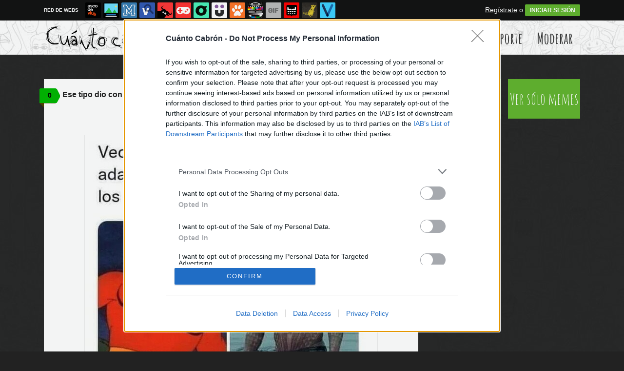

--- FILE ---
content_type: text/html; charset=utf-8
request_url: https://www.cuantocabron.com/meme_otros/ese-tipo-dio-con-la-solucion
body_size: 13082
content:
<!DOCTYPE html PUBLIC "-//W3C//DTD XHTML 1.0 Transitional//EN" "http://www.w3.org/TR/xhtml1/DTD/xhtml1-transitional.dtd">
<html xmlns="http://www.w3.org/1999/xhtml" xml:lang="ES" lang="ES" xmlns:fb="http://www.facebook.com/2008/fbml" xmlns:og="http://ogp.me/ns#">
<head>
<meta http-equiv="content-type" content="text/html; charset=UTF-8" />
<meta http-equiv="cache-control" content="no-cache">
<meta http-equiv="pragma" content="no-cache">
<meta http-equiv="expires" content="-1">

<meta name="author" content="cuantocabron.com" />
<meta name="owner" content="cuantocabron.com" />
<meta name="language" content="ES" />
<meta name="rating" content="General" />
<meta name="robots" content="index, follow" />
<meta name="title" content="Cu&aacute;nto cabr&oacute;n / Ese tipo dio con la soluci&oacute;n" />
<meta name="description" content="Ese tipo dio con la soluci&oacute;n" />
<meta name="keywords" content="adaptaci&oacute;n,Sirenita,Aquaman,Jason Momoa,meme_otros"/>


	<meta property="fb:admins" content="100009909161202" />
	<meta property="fb:app_id" content="2341494725978910" />
	<meta property="fb:page_id" content="759416817415844" />
	<meta property="og:locale" content="es_ES" />
	<meta property="og:site_name" content="Cu&aacute;nto Cabr&oacute;n" />
	<meta property="og:url" content="https://www.cuantocabron.com/meme_otros/ese-tipo-dio-con-la-solucion" />
	<meta property="og:type" content="article" />
	<meta property="og:title" content="Ese tipo dio con la soluci&oacute;n" />
	<meta property="og:description" content="Por Dodoazul" />
	<meta property="og:image" content="https://statics.memondo.com/p/99/ccs/2023/06/CC_2800682_574a5a2cf3114f39a2b3724d0519a1c6_meme_otros_ese_tipo_dio_con_la_solucion_thumb_fb.jpg?cb=3592618" />
	<meta property="og:image:width" content="940" />
	<meta property="og:image:height" content="492" />
		<meta property="twitter:card" content="summary_large_image" />
	<meta property="twitter:site" content="cuantocabron" />
	<meta property="twitter:creator" content="@cuantocabron" />
	<meta property="twitter:title" content="Ese tipo dio con la soluci&oacute;n" />
	<meta property="twitter:description" content="Por Dodoazul" />
	<meta property="twitter:image" content="https://statics.memondo.com/p/99/ccs/2023/06/CC_2800682_574a5a2cf3114f39a2b3724d0519a1c6_meme_otros_ese_tipo_dio_con_la_solucion_thumb_fb.jpg?cb=3592618" />
	<meta property="twitter:domain" content="cuantocabron.com" />
	
<meta name="google-site-verification" content="qii-Tk8C6v6h6PBEPGwTfABh85QqEPiV6iZRtsKLeUY" />

			<link rel="stylesheet" media="screen" type="text/css" href="https://statics.memondo.com/cuantocabron/css/cc_1715242906.css" />
	<!--[if IE]>
<link rel="stylesheet" href="https://statics.memondo.com/cuantocabron/css/IE6.css" type="text/css" />
<script type="text/javascript" src="https://statics.memondo.com/cuantocabron/js/iepngfix_tilebg.js"></script>
<![endif]-->
<!--[if lt IE 8]>
<link rel="stylesheet" href="https://statics.memondo.com/cuantocabron/css/IE7.css" type="text/css" />
<![endif]-->
<!--[if IE 8]>
<link rel="stylesheet" href="https://statics.memondo.com/cuantocabron/css/IE8.css" type="text/css" />
<![endif]-->


	<script>
        var dyn_next_url = 'https://www.cuantocabron.com/otros/cosas-en-comun?dyn_loading=1&dyn_loading_comments=0&dyn_loading_recommended=0';
        var current_keywords = '';
        var requestsForNewPage = requestsForNewPage || [];
        var pageNumber = 0;
	</script>

<!-- Facebook Pixel Code -->
<script>
!function(f,b,e,v,n,t,s){if(f.fbq)return;n=f.fbq=function(){n.callMethod?
n.callMethod.apply(n,arguments):n.queue.push(arguments)};if(!f._fbq)f._fbq=n;
n.push=n;n.loaded=!0;n.version='2.0';n.queue=[];t=b.createElement(e);t.async=!0;
t.src=v;s=b.getElementsByTagName(e)[0];s.parentNode.insertBefore(t,s)}(window,
document,'script','//connect.facebook.net/en_US/fbevents.js');

fbq('init', '1148165025200069');
fbq('track', "PageView");</script>
<noscript><img height="1" width="1" style="display:none"
src="https://www.facebook.com/tr?id=1148165025200069&ev=PageView&noscript=1"
/></noscript>
<!-- End Facebook Pixel Code -->

<script type="text/javascript" language="javascript">

	var DOCUMENT_ROOT = 'https://www.cuantocabron.com';
	var USERNAME_MIN_LENGTH = 3;
	var USERNAME_MAX_LENGTH = 50;
	var COMMENT_HIGH_RATE = 25;
	var COMMENT_LOW_RATE = -15;
	var RECAPTCHA_PUBLICKEY = '6LdaVyMTAAAAAGIJ49DRa588oq4V37HFl8ubwywd';

	var RecaptchaOptions = {
		theme: 'clean'
	};

</script>
<script async src="https://sc-devel.s3.eu-central-1.amazonaws.com/sc-tagmanager/memondo.js"></script>

<link rel="shortcut icon" href="https://statics.cuantocabron.com/images/memes/favicon.gif?10052013" />

<link href='https://fonts.googleapis.com/css?family=Amatic+SC:400,700' rel='stylesheet' type='text/css'>
<link rel="alternate" type="application/rss+xml" title="S&iacute;guenos v&iacute;a RSS" href="http://feeds2.feedburner.com/cuantocabron" />

<title>Cu&aacute;nto cabr&oacute;n / Ese tipo dio con la soluci&oacute;n</title>
<script type='text/javascript'>
var googletag = googletag || {};
googletag.cmd = googletag.cmd || [];
var abp;
    var Keyword = ["adaptación","Sirenita","Aquaman","Jason Momoa","meme_otros"];
</script>


<script type="text/javascript" charset="utf-8">var RecaptchaOptions = { theme: "clean" };</script>

<script type="text/javascript" language="javascript">var DOCUMENT_ROOT = 'https://www.cuantocabron.com'</script>

<script type="text/javascript" language="javascript">var hash_me = '90ad2437428f46596d7ebbc97a0ece41a6cde7b1'</script>

<script>
var DOMContentLoaded = function () { var r=document.readyState; if(typeof jQuery !== 'undefined' && (r=='loaded'||r=='interactive'||r=='complete')) jQuery.ready(); else setTimeout(DOMContentLoaded,100); };
if ( document.addEventListener ) document.addEventListener( "DOMContentLoaded", DOMContentLoaded, false );
else if ( document.attachEvent ) document.attachEvent("onreadystatechange", DOMContentLoaded);
</script>

<link rel="image_src" href="https://statics.memondo.com/p/99/ccs/2023/06/CC_2800682_574a5a2cf3114f39a2b3724d0519a1c6_meme_otros_ese_tipo_dio_con_la_solucion.jpg?cb=3592618" />

</head>

<body>

<div id="fb-root"></div>

<a id="to_top" class="to_top" href="#to_top">Arriba</a>



<div class="mnd-bar">
	<div class="page-width">
		<button class="mnd-logo btn-expand-mnd-sites">
			
			RED DE WEBS		</button>
		<ul class="site-list">
													<li>
				<a href="https://www.ascodevida.com/?mref=6" title="Asco de vida">
					<div class="favicon adv "></div>
					<span>Asco de vida</span>
				</a>
			</li>
														<li>
				<a href="https://www.cuantarazon.com/?mref=6" title="Cuánta razón">
					<div class="favicon cr "></div>
					<span>Cuánta razón</span>
				</a>
			</li>
														<li>
				<a href="https://www.memedeportes.com/?mref=6" title="Memedeportes">
					<div class="favicon mmd "></div>
					<span>Memedeportes</span>
				</a>
			</li>
														<li>
				<a href="https://www.vistoenlasredes.com/?mref=6" title="Visto en las Redes">
					<div class="favicon vef "></div>
					<span>Visto en las Redes</span>
				</a>
			</li>
														<li>
				<a href="https://www.asivaespana.com/?mref=6" title="Así va España">
					<div class="favicon ave "></div>
					<span>Así va España</span>
				</a>
			</li>
																					<li>
				<a href="https://www.vrutal.com/?mref=6" title="Vrutal">
					<div class="favicon vru "></div>
					<span>Vrutal</span>
				</a>
			</li>
														<li>
				<a href="http://www.cribeo.com/?mref=6" title="Cribeo">
					<div class="favicon cri "></div>
					<span>Cribeo</span>
				</a>
			</li>
														<li>
				<a href="https://www.humorenserie.com/?mref=6" title="Humor en serie">
					<div class="favicon hes "></div>
					<span>Humor en serie</span>
				</a>
			</li>
														<li>
				<a href="https://www.cuantafauna.com/?mref=6" title="Cuánta Fauna">
					<div class="favicon cf "></div>
					<span>Cuánta Fauna</span>
				</a>
			</li>
														<li>
				<a href="https://www.notengotele.com/?mref=6" title="No tengo tele">
					<div class="favicon ntt "></div>
					<span>No tengo tele</span>
				</a>
			</li>
														<li>
				<a href="https://www.vayagif.com/?mref=6" title="Vaya gif">
					<div class="favicon gif "></div>
					<span>Vaya gif</span>
				</a>
			</li>
														<li>
				<a href="https://www.teniaquedecirlo.com/?mref=6" title="Tenía que decirlo">
					<div class="favicon tqd "></div>
					<span>Tenía que decirlo</span>
				</a>
			</li>
														<li>
				<a href="https://www.ahorradororata.com/?mref=6" title="Ahorrador o rata">
					<div class="favicon aor "></div>
					<span>Ahorrador o rata</span>
				</a>
			</li>
														<li>
				<a href="https://www.viralizalo.com/?mref=6" title="Viralizalo">
					<div class="favicon vir "></div>
					<span>Viralizalo</span>
				</a>
			</li>
												</ul>
		<button class="mnd-toggle btn-toggle-mnd-sites">
			<svg class="icon icon-plus" viewBox="0 0 24 24">
				<path d="M21 9h-6v-6c0-1.656-1.344-3-3-3s-3 1.344-3 3l0.106 6h-6.106c-1.656 0-3 1.344-3 3s1.344 3 3 3l6.106-0.107-0.106 6.107c0 1.656 1.344 3 3 3s3-1.344 3-3v-6.107l6 0.107c1.656 0 3-1.344 3-3s-1.344-3-3-3z"/>
			</svg>
		</button>
		<button class="mnd-toggle btn-collapse-mnd-sites">
			<svg class="icon icon-plus" viewBox="0 0 24 24">
				<path d="M21 9h-6v-6c0-1.656-1.344-3-3-3s-3 1.344-3 3l0.106 6h-6.106c-1.656 0-3 1.344-3 3s1.344 3 3 3l6.106-0.107-0.106 6.107c0 1.656 1.344 3 3 3s3-1.344 3-3v-6.107l6 0.107c1.656 0 3-1.344 3-3s-1.344-3-3-3z"/>
			</svg>
		</button>
		<div class="user desktop-only">
			
										<a href="https://www.cuantocabron.com/registro" class="btn-signup" >Regístrate</a> o <a href="https://www.cuantocabron.com/login" class="btn btn-signin">INICIAR SESIÓN</a>
						
		</div>
	</div>
</div>






<div id="header">
	<div id="headerContainer">
		<div id="logo"><a href="https://www.cuantocabron.com" title=""></a></div>
        <div id="menu">
           	<ul id="nav">
				<li><a href="https://www.cuantocabron.com" title="Úlimas aportaciones publicadas" >Últimos</a></li>
				<li><a href="https://www.cuantocabron.com/top/dia" title="Si son las aportaciones m&aacute;s votadas ser&aacute; por algo &#191;no?" >Mejores</a></li>
               	<li><a href="https://www.cuantocabron.com/aleatorio" title="&#191;Est&aacute;s aburrido? Mira aportaciones aleatoriamente" >Aleatorio</a></li>
               	<li class="especial"><a href="https://www.cuantocabron.com/enviarcc" title="Crea tu propio cómic o meme" >Enviar Aporte</a></li>
               	<li class="especial"><a href="https://www.cuantocabron.com/moderar" title="Ay&uacute;danos a decidir qu&eacute; aportaciones publicar" >Moderar</a></li>
            </ul>
        </div> 
		<div class="clear"></div>
	</div>	
</div>
<div class="clear"></div>

<div id="banner_header" class="b728" style="margin:15px auto 15px auto">
	
					<!-- BANNER: mega_generico --><!-- Memondo_Cuantocabron_Search_TCL -->
<div id='div-gpt-ad-1425982030570-0' style='display:none;'>
<script type='text/javascript'>
googletag.cmd.push(function() { googletag.display('div-gpt-ad-1425982030570-0'); });
</script>
</div>
			
</div>
 



<div id="container">

    <div id="main">

		<div class="box story rounded3px">
		<a class="tag" href="https://www.cuantocabron.com/meme_otros/ese-tipo-dio-con-la-solucion#comments_title" title="0 comentarios">0</a>

    <div class="pre">
           Enviado por <a href="https://www.cuantocabron.com/usuarios/dodoazul">dodoazul</a> el  7 jun 2023, 16:15    </div>
	<h2 class="storyTitle"><a href="https://www.cuantocabron.com/meme_otros/ese-tipo-dio-con-la-solucion">Ese tipo dio con la solución</a></h2>

	

			<br />
		<div class="share-btns up">
			<div class="facebook">
				<img class="fb-share-button-static" data-url="https://www.cuantocabron.com/meme_otros/ese-tipo-dio-con-la-solucion" alt="Compartir en Facebook" src="https://s.memondo.com/images/facebook_button_share.png">


			</div>

			
			<div class="twitter">
				<a target="_blank" href="https://twitter.com/intent/tweet?url=https://www.cuantocabron.com/meme_otros/ese-tipo-dio-con-la-solucion&amp;text=Ese tipo dio con la solución...&amp;via=cuantocabron">
    <img alt="Compartir en Twitter" src="https://s.memondo.com/images/twitter_button_share.png">

</a>

			</div>
		</div>
		



    <p class="story_content">
		<span class="img_cont">
			    		<a href="https://www.cuantocabron.com/meme_otros/ese-tipo-dio-con-la-solucion" class="cclink"><img src="https://statics.memondo.com/p/99/ccs/2023/06/CC_2800682_574a5a2cf3114f39a2b3724d0519a1c6_meme_otros_ese_tipo_dio_con_la_solucion.jpg?cb=3592618" alt="Meme_otros - Ese tipo dio con la solución"/></a>
		</span>

    </p>
    
        

	<div class="votes 2800682">
    	<span>
			<span id="vota_bueno_2800682"><a href="" rel="2800682,111,1" class="vote good_vote">111 ☺</a></span>
		</span>

		<span>
			<a class="comment_bubble" href="https://www.cuantocabron.com/meme_otros/ese-tipo-dio-con-la-solucion#comments_title" title="0 comentarios">0</a>
		</span>

		
							<span><a href="https://www.cuantocabron.com/login" title="A&ntilde;adir a mis Favoritos" class="favoritos_fake">A favoritos</a></span>
					
    </div>


	
	

	
    	<div class="tags">
				<a href="https://www.cuantocabron.com/busqueda/0/adaptación">adaptación</a>
				<a href="https://www.cuantocabron.com/busqueda/0/Sirenita">Sirenita</a>
				<a href="https://www.cuantocabron.com/busqueda/0/Aquaman">Aquaman</a>
				<a href="https://www.cuantocabron.com/busqueda/0/Jason Momoa">Jason Momoa</a>
			</div>
	
	    	
	
	
    <div class="meta clear" >

		<div class="meta_share">
			

			<div style="text-align:center;">
			<div style="margin-right:7px;display:inline;">
				<img class="fb-share-button-static" data-url="https://www.cuantocabron.com/meme_otros/ese-tipo-dio-con-la-solucion" alt="Compartir en Facebook" src="https://s.memondo.com/images/facebook_button_share.png">


			</div>
			<div class="share_butt" style="margin-right:7px;display:inline;">
				<a target="_blank" href="https://twitter.com/intent/tweet?url=https://www.cuantocabron.com/meme_otros/ese-tipo-dio-con-la-solucion&amp;text=Ese tipo dio con la solución...&amp;via=cuantocabron">
    <img alt="Compartir en Twitter" src="https://s.memondo.com/images/twitter_button_share.png">

</a>

			</div>
			<div class="sharethis">
				<a class="button_tumblr" title="Compartir en tumblr" href="http://tumblr.com/share/link?v=3&u=https%3A%2F%2Fwww.cuantocabron.com%2Fmeme_otros%2Fese-tipo-dio-con-la-solucion&t=Ese tipo dio con la solución&s=" target="_blank">
					<span class="share_button share_button_tumblr"><span class="at_a11y">Compartir en tumblr</span></span>
				</a>
				<a class="button_google" title="Compartir en Google+" href="https://plus.google.com/share?url=https://www.cuantocabron.com/meme_otros/ese-tipo-dio-con-la-solucion" target="_blank">
					<span class="share_button share_button_google"><span class="at_a11y">Compartir en Google+</span></span>
				</a>
				<a class="button_meneame" title="Compartir en meneame" href="http://www.meneame.net/login.php?return=/submit.php?url=https://www.cuantocabron.com/meme_otros/ese-tipo-dio-con-la-solucion" target="_blank">
					<span class="share_button share_button_meneame"><span class="at_a11y">Compartir en meneame</span></span>
				</a>
			</div>
		</div>
		


	    	<div class="clear"></div>
		</div>
		    </div>
    <div class="clear"></div>
</div>



	<div class="box expl">
				<div class="left also_interested" style="padding-right:20px;border-right:5px solid #ddd">
			<h2>Otros <strong>memes</strong> que te pueden interesar</h2>
												<a href="https://www.cuantocabron.com/otros/depende-de-el-tipo-de-grados" title="Enlace a Depende de el tipo de grados"><img src="https://statics.memondo.com/p/99/ccs/2025/12/CC_2830055_c65e42018904464fb7d770134b84948c_otros_depende_de_el_tipo_de_grados_thumb_1.jpg?cb=6654826" alt="Enlace a Depende de el tipo de grados" /></a>
																<a href="https://www.cuantocabron.com/otros/no-lo-ha-entendido" title="Enlace a No lo ha entendido..."><img src="https://statics.memondo.com/p/99/ccs/2025/12/CC_2830249_9490cbc842964de98e611a9e665c47d6_otros_no_lo_ha_entendido_thumb_1.jpg?cb=3471790" alt="Enlace a No lo ha entendido..." /></a>
																<a href="https://www.cuantocabron.com/meme_otros/que-tipo-de-persona-eres-bajo-estres" title="Enlace a ¿Qué tipo de persona eres bajo estrés?"><img src="https://statics.memondo.com/p/99/ccs/2026/01/CC_2830543_736a6fc6c98e46bdb653e25b0fa22383_meme_otros_que_tipo_de_persona_eres_bajo_estres_thumb_1.jpg?cb=6158336" alt="Enlace a ¿Qué tipo de persona eres bajo estrés?" /></a>
									</div>
							<div class="left also_interested" style="padding-left:20px">
				<h2>Vídeo relacionado:</h2>
									<a href="https://www.notengotele.com/cine_television/agujeros-y-errores-de-aquaman-2ordf-parte" title="Enlace a Agujeros y errores de Aquaman (2ª parte)"><img src="https://statics.memondo.com/p/99/ntts/2019/04/NTT_352471_0f8b909c2e514e5285a718fb33509960_cine_television_agujeros_y_errores_de_aquaman_2ordf_parte_thumb_1.jpg?cb=9285196" alt="Enlace a Agujeros y errores de Aquaman (2ª parte)" /></a>
							</div>
				<div class="clear"></div>
	</div>


<div class="clear"></div>


	<div id="comments_box">
		
												

		
					<div class="box expl">
			<a class="tag"></a>
			<h1>Deja tu comentario</h1>

			
									Necesitas tener una cuenta en cuantocabron.com para poder dejar comentarios. <br/><br/>
					<a href="https://www.cuantocabron.com/registro" title="Registra tu cuenta">&#161;Registra tu cuenta ahora!</a>
								</div>
			
			</div>

    	
    </div><!-- end main -->

    <div id="sidebar">

    <div id="navigation">


        <div class="section">

        	<div class="section_buttons">
        		<a href="https://www.cuantocabron.com/comics" title="Ver sólo cómics" class="left">Ver sólo comics</a>
        		<a href="https://www.cuantocabron.com/memes" title="Ver sólo memes" class="right">Ver sólo memes</a>
        		<div class="clear"></div>
        	</div>


			<div class="banner_side">
		        
			    							<!-- BANNER: roba_generico --><!-- Memondo_Cuantocabron_Search_TR2 -->
<div id='div-gpt-ad-1425982070652-0' style='display:none;'>
<script type='text/javascript'>
googletag.cmd.push(function() { googletag.display('div-gpt-ad-1425982070652-0'); });
</script>
</div>
								    
			</div>
			

			
			<div class="nav_box rounded3px">
            	<h2 class="center" id="trending_memes">Rage Comics</h2>
				
									
										<a href="https://www.cuantocabron.com/challenge_accepted" class="meme_icon challenge_accepted" title="Meme Challenge Accepted"></a>
														
										<a href="https://www.cuantocabron.com/si_claro" class="meme_icon si_claro" title="Meme Sí claro"></a>
														
										<a href="https://www.cuantocabron.com/the_observer" class="meme_icon the_observer" title="Meme The Observer"></a>
														
										<a href="https://www.cuantocabron.com/dolan" class="meme_icon dolan" title="Meme Dolan"></a>
														
										<a href="https://www.cuantocabron.com/no" class="meme_icon no" title="Meme NO"></a>
														
										<a href="https://www.cuantocabron.com/not_bad" class="meme_icon not_bad" title="Meme Not bad"></a>
														
										<a href="https://www.cuantocabron.com/desk_flip" class="meme_icon desk_flip" title="Meme Desk flip"></a>
														
										<a href="https://www.cuantocabron.com/forever_alone" class="meme_icon forever_alone" title="Meme Forever alone"></a>
														
										<a href="https://www.cuantocabron.com/menti" class="meme_icon menti" title="Meme Mentí"></a>
														
										<a href="https://www.cuantocabron.com/fuck_yea" class="meme_icon fuck_yea" title="Meme Fuck Yea"></a>
														
										<a href="https://www.cuantocabron.com/oh_god_why" class="meme_icon oh_god_why" title="Meme Oh God why"></a>
														
										<a href="https://www.cuantocabron.com/me_gusta" class="meme_icon me_gusta" title="Meme Me gusta"></a>
														
										<a href="https://www.cuantocabron.com/mix" class="meme_icon mix" title="Meme Mix"></a>
														
										<a href="https://www.cuantocabron.com/goobie" class="meme_icon goobie" title="Meme Goobie"></a>
														
										<a href="https://www.cuantocabron.com/mother_of_god" class="meme_icon mother_of_god" title="Meme Mother of god"></a>
														
										<a href="https://www.cuantocabron.com/infinito_desprecio" class="meme_icon infinito_desprecio" title="Meme Infinito desprecio" style="display:none"></a>
														
										<a href="https://www.cuantocabron.com/thats_suspicious" class="meme_icon thats_suspicious" title="Meme That's suspicious" style="display:none"></a>
														
										<a href="https://www.cuantocabron.com/better_than_expected" class="meme_icon better_than_expected" title="Meme Better than expected" style="display:none"></a>
														
										<a href="https://www.cuantocabron.com/its_free" class="meme_icon its_free" title="Meme It's free" style="display:none"></a>
														
										<a href="https://www.cuantocabron.com/freddie_mercury" class="meme_icon freddie_mercury" title="Meme Freddie Mercury" style="display:none"></a>
														
										<a href="https://www.cuantocabron.com/genius" class="meme_icon genius" title="Meme Genius" style="display:none"></a>
														
										<a href="https://www.cuantocabron.com/friki" class="meme_icon friki" title="Meme Friki" style="display:none"></a>
														
										<a href="https://www.cuantocabron.com/kidding_me" class="meme_icon kidding_me" title="Meme Are you fucking kidding me?" style="display:none"></a>
														
										<a href="https://www.cuantocabron.com/nothing_to_do_here" class="meme_icon nothing_to_do_here" title="Meme Nothing to do here" style="display:none"></a>
														
										<a href="https://www.cuantocabron.com/lol" class="meme_icon lol" title="Meme LOL" style="display:none"></a>
														
										<a href="https://www.cuantocabron.com/inglip" class="meme_icon inglip" title="Meme Inglip/Raisins" style="display:none"></a>
														
										<a href="https://www.cuantocabron.com/yao" class="meme_icon yao" title="Meme Yao Ming" style="display:none"></a>
														
										<a href="https://www.cuantocabron.com/are_you_serious" class="meme_icon are_you_serious" title="Meme Are you serious?" style="display:none"></a>
														
										<a href="https://www.cuantocabron.com/amazed" class="meme_icon amazed" title="Meme Amazed" style="display:none"></a>
														
										<a href="https://www.cuantocabron.com/like_a_5_years_old" class="meme_icon like_a_5_years_old" title="Meme Like a 5 years old" style="display:none"></a>
														
										<a href="https://www.cuantocabron.com/mirada_fija" class="meme_icon mirada_fija" title="Meme Mirada fija" style="display:none"></a>
														
										<a href="https://www.cuantocabron.com/spiderman_yisus" class="meme_icon spiderman_yisus" title="Meme Spiderman Yisus" style="display:none"></a>
														
										<a href="https://www.cuantocabron.com/feel_like_a_ninja" class="meme_icon feel_like_a_ninja" title="Meme Feel like a ninja" style="display:none"></a>
														
										<a href="https://www.cuantocabron.com/y_u_no" class="meme_icon y_u_no" title="Meme Y U NO" style="display:none"></a>
														
										<a href="https://www.cuantocabron.com/ffffuuuuuuuuuu" class="meme_icon ffffuuuuuuuuuu" title="Meme Rage guy (FFFUUU)" style="display:none"></a>
														
										<a href="https://www.cuantocabron.com/oh_god_what_have_i_done" class="meme_icon oh_god_what_have_i_done" title="Meme Oh god what have I done?" style="display:none"></a>
														
										<a href="https://www.cuantocabron.com/computer_guy" class="meme_icon computer_guy" title="Meme Computer guy" style="display:none"></a>
														
										<a href="https://www.cuantocabron.com/vamo_a_calmarno" class="meme_icon vamo_a_calmarno" title="Meme Vamo a calmarno" style="display:none"></a>
														
										<a href="https://www.cuantocabron.com/mentira" class="meme_icon mentira" title="Meme Mentira" style="display:none"></a>
														
										<a href="https://www.cuantocabron.com/otros" class="meme_icon otros" title="Meme Otros" style="display:none"></a>
														
										<a href="https://www.cuantocabron.com/watch_out" class="meme_icon watch_out" title="Meme Watch out" style="display:none"></a>
														
										<a href="https://www.cuantocabron.com/omg_run" class="meme_icon omg_run" title="Meme Omg run" style="display:none"></a>
														
										<a href="https://www.cuantocabron.com/okay" class="meme_icon okay" title="Meme Okay" style="display:none"></a>
														
										<a href="https://www.cuantocabron.com/pokerface" class="meme_icon pokerface" title="Meme Poker Face" style="display:none"></a>
														
										<a href="https://www.cuantocabron.com/trolldad" class="meme_icon trolldad" title="Meme Trolldad" style="display:none"></a>
														
										<a href="https://www.cuantocabron.com/true_story" class="meme_icon true_story" title="Meme True Story" style="display:none"></a>
														
										<a href="https://www.cuantocabron.com/fry" class="meme_icon fry" title="Meme Fry" style="display:none"></a>
														
										<a href="https://www.cuantocabron.com/aww_yea" class="meme_icon aww_yea" title="Meme Aww Yea" style="display:none"></a>
														
										<a href="https://www.cuantocabron.com/cereal_guy" class="meme_icon cereal_guy" title="Meme Cereal guy" style="display:none"></a>
														
										<a href="https://www.cuantocabron.com/puke_rainbows" class="meme_icon puke_rainbows" title="Meme Puke rainbows" style="display:none"></a>
														
										<a href="https://www.cuantocabron.com/jackie_chan" class="meme_icon jackie_chan" title="Meme Jackie Chan" style="display:none"></a>
														
										<a href="https://www.cuantocabron.com/pat_bateman" class="meme_icon pat_bateman" title="Meme Pat Bateman" style="display:none"></a>
														
										<a href="https://www.cuantocabron.com/im_watching_you" class="meme_icon im_watching_you" title="Meme I'm watching you" style="display:none"></a>
														
										<a href="https://www.cuantocabron.com/why_not" class="meme_icon why_not" title="Meme Why Not?" style="display:none"></a>
														
										<a href="https://www.cuantocabron.com/feel_like_a_sir" class="meme_icon feel_like_a_sir" title="Meme Feel like a sir" style="display:none"></a>
														
										<a href="https://www.cuantocabron.com/sonic" class="meme_icon sonic" title="Meme Sonic" style="display:none"></a>
														
										<a href="https://www.cuantocabron.com/retarded" class="meme_icon retarded" title="Meme Retarded" style="display:none"></a>
														
										<a href="https://www.cuantocabron.com/allthethings" class="meme_icon allthethings" title="Meme All the things" style="display:none"></a>
														
										<a href="https://www.cuantocabron.com/its_something" class="meme_icon its_something" title="Meme It's something" style="display:none"></a>
														
										<a href="https://www.cuantocabron.com/harpdarp" class="meme_icon harpdarp" title="Meme harp darp" style="display:none"></a>
														
										<a href="https://www.cuantocabron.com/trollface" class="meme_icon trollface" title="Meme Trollface" style="display:none"></a>
														
										<a href="https://www.cuantocabron.com/no_me_digas" class="meme_icon no_me_digas" title="Meme No me digas" style="display:none"></a>
									
				<div class="clear center"/><br/><a href="#" title="Ver todas las categorías" class="center icon_trigger">[ Ver todos ]</a></div>
			</div>

			<div class="nav_box rounded3px">
            	<h2 class="center" id="trending_memes">Memes</h2>
				
									
										<a href="https://www.cuantocabron.com/meme_trollface" class="meme_icon meme_trollface" title="Meme Trollface"></a>
														
										<a href="https://www.cuantocabron.com/universitario_primer_curso" class="meme_icon universitario_primer_curso" title="Meme Universitario Primer Curso"></a>
														
										<a href="https://www.cuantocabron.com/nino_optimista_tercermundo" class="meme_icon nino_optimista_tercermundo" title="Meme Niño optimista Tercer mundo"></a>
														
										<a href="https://www.cuantocabron.com/profesor_oak" class="meme_icon profesor_oak" title="Meme Profesor Oak"></a>
														
										<a href="https://www.cuantocabron.com/meme_otros" class="meme_icon meme_otros" title="Meme Otros"></a>
														
										<a href="https://www.cuantocabron.com/bebe_mafioso" class="meme_icon bebe_mafioso" title="Meme Bebé mafioso"></a>
														
										<a href="https://www.cuantocabron.com/confession_kid" class="meme_icon confession_kid" title="Meme Confession Kid"></a>
														
										<a href="https://www.cuantocabron.com/rick_harrison" class="meme_icon rick_harrison" title="Meme Rick Harrison"></a>
														
										<a href="https://www.cuantocabron.com/meme_all_the_things" class="meme_icon meme_all_the_things" title="Meme All the things"></a>
														
										<a href="https://www.cuantocabron.com/sad_affleck" class="meme_icon sad_affleck" title="Meme Sad Affleck"></a>
														
										<a href="https://www.cuantocabron.com/success_kid" class="meme_icon success_kid" title="Meme Success kid"></a>
														
										<a href="https://www.cuantocabron.com/bad_joke_deivid" class="meme_icon bad_joke_deivid" title="Meme Bad Joke Deivid"></a>
														
										<a href="https://www.cuantocabron.com/adn_troll" class="meme_icon adn_troll" title="Meme ADN Troll"></a>
														
										<a href="https://www.cuantocabron.com/cuarto_milenio" class="meme_icon cuarto_milenio" title="Meme Cuarto Milenio"></a>
														
										<a href="https://www.cuantocabron.com/pato_consejero" class="meme_icon pato_consejero" title="Meme Pato Consejero"></a>
														
										<a href="https://www.cuantocabron.com/first_world_problems" class="meme_icon first_world_problems" title="Meme First World Problems" style="display:none"></a>
														
										<a href="https://www.cuantocabron.com/patricio_esto_otro" class="meme_icon patricio_esto_otro" title="Meme Patricio" style="display:none"></a>
														
										<a href="https://www.cuantocabron.com/colega_fumado" class="meme_icon colega_fumado" title="Meme Colega fumado" style="display:none"></a>
														
										<a href="https://www.cuantocabron.com/superman_heroe" class="meme_icon superman_heroe" title="Meme Superman Heroe" style="display:none"></a>
														
										<a href="https://www.cuantocabron.com/abuela_amenazas" class="meme_icon abuela_amenazas" title="Meme Abuela Amenazas" style="display:none"></a>
														
										<a href="https://www.cuantocabron.com/zombie" class="meme_icon zombie" title="Meme Humor Zombie" style="display:none"></a>
														
										<a href="https://www.cuantocabron.com/age_of_empires" class="meme_icon age_of_empires" title="Meme Age of Empires" style="display:none"></a>
														
										<a href="https://www.cuantocabron.com/wonka" class="meme_icon wonka" title="Meme Willy Wonka" style="display:none"></a>
														
										<a href="https://www.cuantocabron.com/colega_rata" class="meme_icon colega_rata" title="Meme Colega rata" style="display:none"></a>
														
										<a href="https://www.cuantocabron.com/leo" class="meme_icon leo" title="Meme leo" style="display:none"></a>
														
										<a href="https://www.cuantocabron.com/la_cara_que_pones_cuando" class="meme_icon la_cara_que_pones_cuando" title="Meme La cara que pones cuando ..." style="display:none"></a>
														
										<a href="https://www.cuantocabron.com/el_arte_de_amarte" class="meme_icon el_arte_de_amarte" title="Meme El arte de amarte" style="display:none"></a>
														
										<a href="https://www.cuantocabron.com/overly_manly_man" class="meme_icon overly_manly_man" title="Meme Overly Manly Man" style="display:none"></a>
														
										<a href="https://www.cuantocabron.com/cerebro_troll" class="meme_icon cerebro_troll" title="Meme Cerebro troll" style="display:none"></a>
														
										<a href="https://www.cuantocabron.com/filosofia_perroflauta" class="meme_icon filosofia_perroflauta" title="Meme Filosofía perroflauta" style="display:none"></a>
														
										<a href="https://www.cuantocabron.com/oso_confesiones" class="meme_icon oso_confesiones" title="Meme Oso confesiones" style="display:none"></a>
														
										<a href="https://www.cuantocabron.com/lluvia_de_espadas" class="meme_icon lluvia_de_espadas" title="Meme Lluvia de espadas" style="display:none"></a>
														
										<a href="https://www.cuantocabron.com/nino_repelente" class="meme_icon nino_repelente" title="Meme Niño repelente" style="display:none"></a>
														
										<a href="https://www.cuantocabron.com/buscar_chel_o_preguntar" class="meme_icon buscar_chel_o_preguntar" title="Meme Buscar Chel o preguntar" style="display:none"></a>
														
										<a href="https://www.cuantocabron.com/grumpy_cat" class="meme_icon grumpy_cat" title="Meme Grumpy Cat" style="display:none"></a>
														
										<a href="https://www.cuantocabron.com/bear_grylls" class="meme_icon bear_grylls" title="Meme Bear Grylls" style="display:none"></a>
														
										<a href="https://www.cuantocabron.com/a_nadie_le_importa" class="meme_icon a_nadie_le_importa" title="Meme A nadie le importa" style="display:none"></a>
														
										<a href="https://www.cuantocabron.com/first_world_stoner_problems" class="meme_icon first_world_stoner_problems" title="Meme First World Stoner Problems" style="display:none"></a>
														
										<a href="https://www.cuantocabron.com/marido_internet" class="meme_icon marido_internet" title="Meme Marido Internet" style="display:none"></a>
														
										<a href="https://www.cuantocabron.com/math_lady" class="meme_icon math_lady" title="Meme Math Lady" style="display:none"></a>
														
										<a href="https://www.cuantocabron.com/madre_inocente" class="meme_icon madre_inocente" title="Meme Madre inocente" style="display:none"></a>
														
										<a href="https://www.cuantocabron.com/philosoraptor" class="meme_icon philosoraptor" title="Meme Philosoraptor" style="display:none"></a>
														
										<a href="https://www.cuantocabron.com/novia_obsesiva" class="meme_icon novia_obsesiva" title="Meme Novia Obsesiva" style="display:none"></a>
														
										<a href="https://www.cuantocabron.com/gordo_granudo" class="meme_icon gordo_granudo" title="Meme Gordo Granudo" style="display:none"></a>
														
										<a href="https://www.cuantocabron.com/dependienta_rancia" class="meme_icon dependienta_rancia" title="Meme Dependienta Rancia" style="display:none"></a>
														
										<a href="https://www.cuantocabron.com/mi_momento_ha_llegado" class="meme_icon mi_momento_ha_llegado" title="Meme Mi momento ha llegado" style="display:none"></a>
														
										<a href="https://www.cuantocabron.com/awkward_penguin" class="meme_icon awkward_penguin" title="Meme Awkward Penguin" style="display:none"></a>
														
										<a href="https://www.cuantocabron.com/chef_ramsay" class="meme_icon chef_ramsay" title="Meme Chef Ramsay" style="display:none"></a>
														
										<a href="https://www.cuantocabron.com/hermano_pequeno_troll" class="meme_icon hermano_pequeno_troll" title="Meme Hermano pequeño troll" style="display:none"></a>
														
										<a href="https://www.cuantocabron.com/loro_paranoico" class="meme_icon loro_paranoico" title="Meme Loro Paranoico" style="display:none"></a>
														
										<a href="https://www.cuantocabron.com/satisfied_seal" class="meme_icon satisfied_seal" title="Meme Satisfied Seal" style="display:none"></a>
														
										<a href="https://www.cuantocabron.com/meme_matias" class="meme_icon meme_matias" title="Meme Matías Prats" style="display:none"></a>
														
										<a href="https://www.cuantocabron.com/universitario_experimentado" class="meme_icon universitario_experimentado" title="Meme Universitario experimentado" style="display:none"></a>
														
										<a href="https://www.cuantocabron.com/tu_eres_el_verdadero_mvp" class="meme_icon tu_eres_el_verdadero_mvp" title="Meme Tu eres el verdadero mvp" style="display:none"></a>
														
										<a href="https://www.cuantocabron.com/peter_griffin" class="meme_icon peter_griffin" title="Meme Peter Griffin" style="display:none"></a>
														
										<a href="https://www.cuantocabron.com/brace_yourselves" class="meme_icon brace_yourselves" title="Meme Brace yourselves" style="display:none"></a>
														
										<a href="https://www.cuantocabron.com/consejos_yoda_da" class="meme_icon consejos_yoda_da" title="Meme Consejos Yoda" style="display:none"></a>
														
										<a href="https://www.cuantocabron.com/abuela_sorprendida_internet" class="meme_icon abuela_sorprendida_internet" title="Meme Abuela sorprendida" style="display:none"></a>
														
										<a href="https://www.cuantocabron.com/novato_internet" class="meme_icon novato_internet" title="Meme Novato Internet" style="display:none"></a>
														
										<a href="https://www.cuantocabron.com/pain_harold" class="meme_icon pain_harold" title="Meme Pain Harold" style="display:none"></a>
														
										<a href="https://www.cuantocabron.com/karate_kyle" class="meme_icon karate_kyle" title="Meme Karate Kyle" style="display:none"></a>
														
										<a href="https://www.cuantocabron.com/vivir_al_limite" class="meme_icon vivir_al_limite" title="Meme Vivir al límite" style="display:none"></a>
														
										<a href="https://www.cuantocabron.com/minecraft" class="meme_icon minecraft" title="Meme Minecraft" style="display:none"></a>
														
										<a href="https://www.cuantocabron.com/el_hombre_mas_interesante_del_mundo" class="meme_icon el_hombre_mas_interesante_del_mundo" title="Meme El hombre más interesante del mundo" style="display:none"></a>
														
										<a href="https://www.cuantocabron.com/good_guy_jesus" class="meme_icon good_guy_jesus" title="Meme Good Guy Jesus" style="display:none"></a>
														
										<a href="https://www.cuantocabron.com/golpe_de_remo" class="meme_icon golpe_de_remo" title="Meme Golpe de remo" style="display:none"></a>
														
										<a href="https://www.cuantocabron.com/nino_malvado" class="meme_icon nino_malvado" title="Meme Niño malvado" style="display:none"></a>
														
										<a href="https://www.cuantocabron.com/sapo_solteron" class="meme_icon sapo_solteron" title="Meme Sapo solterón" style="display:none"></a>
														
										<a href="https://www.cuantocabron.com/ariel_hipster" class="meme_icon ariel_hipster" title="Meme Ariel Hipster" style="display:none"></a>
														
										<a href="https://www.cuantocabron.com/amiga_facebook_molesta" class="meme_icon amiga_facebook_molesta" title="Meme Amiga molesta de facebook" style="display:none"></a>
														
										<a href="https://www.cuantocabron.com/spiderman60s" class="meme_icon spiderman60s" title="Meme Spiderman 60s" style="display:none"></a>
														
										<a href="https://www.cuantocabron.com/cuando_dicen" class="meme_icon cuando_dicen" title="Meme Cuando dicen ..." style="display:none"></a>
														
										<a href="https://www.cuantocabron.com/pato_mal_consejero" class="meme_icon pato_mal_consejero" title="Meme Pato mal consejero" style="display:none"></a>
														
										<a href="https://www.cuantocabron.com/esceptico_nino_negro" class="meme_icon esceptico_nino_negro" title="Meme Escéptico Niño Negro" style="display:none"></a>
														
										<a href="https://www.cuantocabron.com/good_guy_greg" class="meme_icon good_guy_greg" title="Meme Good Guy Greg" style="display:none"></a>
														
										<a href="https://www.cuantocabron.com/momento_lucidez" class="meme_icon momento_lucidez" title="Meme Momento de lucidez" style="display:none"></a>
														
										<a href="https://www.cuantocabron.com/bad_luck_brian" class="meme_icon bad_luck_brian" title="Meme Bad Luck Brian" style="display:none"></a>
														
										<a href="https://www.cuantocabron.com/confused_black_girl" class="meme_icon confused_black_girl" title="Meme Confused black girl" style="display:none"></a>
														
										<a href="https://www.cuantocabron.com/profesora_cabrona" class="meme_icon profesora_cabrona" title="Meme Profesora cabrona" style="display:none"></a>
														
										<a href="https://www.cuantocabron.com/meme_mix" class="meme_icon meme_mix" title="Meme Mix" style="display:none"></a>
														
										<a href="https://www.cuantocabron.com/aparta_de_aqui_jurassic" class="meme_icon aparta_de_aqui_jurassic" title="Meme Aparta de aqui Jurassic" style="display:none"></a>
														
										<a href="https://www.cuantocabron.com/son_goku" class="meme_icon son_goku" title="Meme Son Goku" style="display:none"></a>
														
										<a href="https://www.cuantocabron.com/gato_empresario" class="meme_icon gato_empresario" title="Meme Gato Empresario" style="display:none"></a>
														
										<a href="https://www.cuantocabron.com/awesome_penguin" class="meme_icon awesome_penguin" title="Meme Awesome Penguin" style="display:none"></a>
														
										<a href="https://www.cuantocabron.com/meme_fry" class="meme_icon meme_fry" title="Meme Fry" style="display:none"></a>
														
										<a href="https://www.cuantocabron.com/bebe_borracho" class="meme_icon bebe_borracho" title="Meme Bebé borracho" style="display:none"></a>
														
										<a href="https://www.cuantocabron.com/its_a_trap" class="meme_icon its_a_trap" title="Meme It's a trap" style="display:none"></a>
														
										<a href="https://www.cuantocabron.com/joker" class="meme_icon joker" title="Meme Joker" style="display:none"></a>
														
										<a href="https://www.cuantocabron.com/plan" class="meme_icon plan" title="Meme Plan" style="display:none"></a>
														
										<a href="https://www.cuantocabron.com/lobo_demente" class="meme_icon lobo_demente" title="Meme Lobo Demente" style="display:none"></a>
														
										<a href="https://www.cuantocabron.com/scumbag_steve" class="meme_icon scumbag_steve" title="Meme Scumbag Steve" style="display:none"></a>
														
										<a href="https://www.cuantocabron.com/si_tuviera_uno" class="meme_icon si_tuviera_uno" title="Meme Si tuviera uno" style="display:none"></a>
														
										<a href="https://www.cuantocabron.com/dating_site_murderer" class="meme_icon dating_site_murderer" title="Meme Dating Site Murderer" style="display:none"></a>
														
										<a href="https://www.cuantocabron.com/tres_cosas_infinitas" class="meme_icon tres_cosas_infinitas" title="Meme Tres cosas infinitas" style="display:none"></a>
														
										<a href="https://www.cuantocabron.com/bear_leo" class="meme_icon bear_leo" title="Meme Bear Leo" style="display:none"></a>
														
										<a href="https://www.cuantocabron.com/novia_confiada" class="meme_icon novia_confiada" title="Meme Novia Confiada" style="display:none"></a>
														
										<a href="https://www.cuantocabron.com/momento_lucidez_infantil" class="meme_icon momento_lucidez_infantil" title="Meme Momento de lucidez infantil" style="display:none"></a>
														
										<a href="https://www.cuantocabron.com/parece_falso" class="meme_icon parece_falso" title="Meme No lo sé Rick, parece falso" style="display:none"></a>
														
										<a href="https://www.cuantocabron.com/hay_que_pensar" class="meme_icon hay_que_pensar" title="Meme Hay que pensar" style="display:none"></a>
														
										<a href="https://www.cuantocabron.com/boromir" class="meme_icon boromir" title="Meme Boromir" style="display:none"></a>
														
										<a href="https://www.cuantocabron.com/not_my_business" class="meme_icon not_my_business" title="Meme Not my business" style="display:none"></a>
														
										<a href="https://www.cuantocabron.com/gato_quimico" class="meme_icon gato_quimico" title="Meme Gato Químico" style="display:none"></a>
														
										<a href="https://www.cuantocabron.com/buzz_lightyear" class="meme_icon buzz_lightyear" title="Meme Buzz Lightyear" style="display:none"></a>
														
										<a href="https://www.cuantocabron.com/meme_forever_alone" class="meme_icon meme_forever_alone" title="Meme Forever Alone" style="display:none"></a>
														
										<a href="https://www.cuantocabron.com/ancient_aliens" class="meme_icon ancient_aliens" title="Meme Aliens" style="display:none"></a>
														
										<a href="https://www.cuantocabron.com/en_mis_tiempos" class="meme_icon en_mis_tiempos" title="Meme En mis tiempos" style="display:none"></a>
									
				<div class="clear center"/><br/><a href="#" title="Ver todas las categorías" class="center icon_trigger">[ Ver todos ]</a></div>
			</div>

			<div class="nav_box rounded3px">
	            <h2 id="search_">B&uacute;squeda</h2>
	            <div id="search">
	                <form name="searchBox" id="searchBox" action="https://www.cuantocabron.com/busqueda" method="post">
	                    <input type="text" name="text" value="" style="width:215px" />
	                    <input type="submit" name="submitBusqueda" value="Buscar" class="submit" style="float:right;margin-top:2px" />
	                    <span class="block"><a href="https://www.cuantocabron.com/busqueda_avanzada">B&uacute;squeda avanzada</a></span>
	                    <input type="hidden" value="3bc0e6e5077316a67e8f11ab921b604df7d7964ee953fe001d034d3dd98b3b3a" name="token_form" />
	                </form>
	            </div>
			</div>

			<div class="nav_box rounded3px">
	            <h2 style="text-align:center">Ranking de Usuarios</h2>
	             <div class="rank-tabs">

       <div class="rank">
           <input type="radio" id="tab-1" name="tab-group-1" checked>
           <label for="tab-1">Día</label>

           <div class="featured-users-wrapp">
                <ul class="featured-users-list">
                						<li><a href="https://www.cuantocabron.com/usuarios/manuel"><div class="user-avatar tooltip" style="background-image: url(https://statics.cuantocabron.com/images/avatars/default.png)" title="Perfil de manuel"></div><div class="user-name tooltip" title="Perfil de manuel"><h3>manuel</h3><span class="score">3079 puntos</span></div></a></li>                	
                						<li><a href="https://www.cuantocabron.com/usuarios/123dale"><div class="user-avatar tooltip" style="background-image: url(https://statics.cuantocabron.com/images/avatars/default.png)" title="Perfil de 123dale"></div><div class="user-name tooltip" title="Perfil de 123dale"><h3>123dale</h3><span class="score">2058 puntos</span></div></a></li>                	
                						<li><a href="https://www.cuantocabron.com/usuarios/locomon"><div class="user-avatar tooltip" style="background-image: url(https://avatars.memondo.com/62d/62de937bf56122c094cace695cf10868.jpg)" title="Perfil de locomon"></div><div class="user-name tooltip" title="Perfil de locomon"><h3>locomon</h3><span class="score">2053 puntos</span></div></a></li>                	
                						<li><a href="https://www.cuantocabron.com/usuarios/anonymus2024"><div class="user-avatar tooltip" style="background-image: url(https://avatars.memondo.com/fc3/fc3a5579922877303807e688f8420e16.jpg)" title="Perfil de anonymus2024"></div><div class="user-name tooltip" title="Perfil de anonymus2024"><h3>anonymus2024</h3><span class="score">1949 puntos</span></div></a></li>                	
                						<li><a href="https://www.cuantocabron.com/usuarios/nomedigas"><div class="user-avatar tooltip" style="background-image: url(https://statics.cuantocabron.com/images/avatars/default.png)" title="Perfil de nomedigas"></div><div class="user-name tooltip" title="Perfil de nomedigas"><h3>nomedigas</h3><span class="score">1046 puntos</span></div></a></li>                	
                	                </ul>
                <div class="more">
                    <a href="https://www.cuantocabron.com/ranking/diario">Ver ranking diario</a>
                </div>
           </div>
       </div>

       <div class="rank">
           <input type="radio" id="tab-2" name="tab-group-1">
           <label for="tab-2">Semana</label>

           <div class="featured-users-wrapp">
                <ul class="featured-users-list">
                						<li><a href="https://www.cuantocabron.com/usuarios/manuel"><div class="user-avatar tooltip" style="background-image: url(https://statics.cuantocabron.com/images/avatars/default.png)" title="Perfil de manuel"></div><div class="user-name tooltip" title="Perfil de manuel"><h3>manuel</h3><span class="score">4105 puntos</span></div></a></li>                	
                						<li><a href="https://www.cuantocabron.com/usuarios/123dale"><div class="user-avatar tooltip" style="background-image: url(https://statics.cuantocabron.com/images/avatars/default.png)" title="Perfil de 123dale"></div><div class="user-name tooltip" title="Perfil de 123dale"><h3>123dale</h3><span class="score">3089 puntos</span></div></a></li>                	
                						<li><a href="https://www.cuantocabron.com/usuarios/chuckbass"><div class="user-avatar tooltip" style="background-image: url(https://avatars.memondo.com/ff7/ff77f4daead962768ad356337ee4aa7d.jpg)" title="Perfil de chuckbass"></div><div class="user-name tooltip" title="Perfil de chuckbass"><h3>chuckbass</h3><span class="score">2091 puntos</span></div></a></li>                	
                						<li><a href="https://www.cuantocabron.com/usuarios/alba"><div class="user-avatar tooltip" style="background-image: url(https://statics.cuantocabron.com/images/avatars/default.png)" title="Perfil de alba"></div><div class="user-name tooltip" title="Perfil de alba"><h3>alba</h3><span class="score">2079 puntos</span></div></a></li>                	
                						<li><a href="https://www.cuantocabron.com/usuarios/javisecasa"><div class="user-avatar tooltip" style="background-image: url(https://statics.cuantocabron.com/images/avatars/default.png)" title="Perfil de javisecasa"></div><div class="user-name tooltip" title="Perfil de javisecasa"><h3>javisecasa</h3><span class="score">2074 puntos</span></div></a></li>                	
                	                </ul>
                <div class="more">
                    <a href="https://www.cuantocabron.com/ranking/semanal">Ver ranking semanal</a>
                </div>
           </div>
       </div>

        <div class="rank">
           <input type="radio" id="tab-3" name="tab-group-1">
           <label for="tab-3">Mes</label>

           <div class="featured-users-wrapp">
                <ul class="featured-users-list">
                    					<li><a href="https://www.cuantocabron.com/usuarios/jm8gp"><div class="user-avatar tooltip" style="background-image: url(https://avatars.memondo.com/b7c/b7c78209225642ffddf6e58e9dc6e1b6.jpg)" title="Perfil de jm8gp"></div><div class="user-name tooltip" title="Perfil de jm8gp"><h3>jm8gp</h3><span class="score">28083 puntos</span></div></a></li>                	
                						<li><a href="https://www.cuantocabron.com/usuarios/fer"><div class="user-avatar tooltip" style="background-image: url(https://avatars.memondo.com/9a1/9a1158154dfa42caddbd0694a4e9bdc8.jpg)" title="Perfil de fer"></div><div class="user-name tooltip" title="Perfil de fer"><h3>fer</h3><span class="score">15369 puntos</span></div></a></li>                	
                						<li><a href="https://www.cuantocabron.com/usuarios/nomedigas"><div class="user-avatar tooltip" style="background-image: url(https://statics.cuantocabron.com/images/avatars/default.png)" title="Perfil de nomedigas"></div><div class="user-name tooltip" title="Perfil de nomedigas"><h3>nomedigas</h3><span class="score">14396 puntos</span></div></a></li>                	
                						<li><a href="https://www.cuantocabron.com/usuarios/anonymus2024"><div class="user-avatar tooltip" style="background-image: url(https://avatars.memondo.com/fc3/fc3a5579922877303807e688f8420e16.jpg)" title="Perfil de anonymus2024"></div><div class="user-name tooltip" title="Perfil de anonymus2024"><h3>anonymus2024</h3><span class="score">14189 puntos</span></div></a></li>                	
                						<li><a href="https://www.cuantocabron.com/usuarios/locomon"><div class="user-avatar tooltip" style="background-image: url(https://avatars.memondo.com/62d/62de937bf56122c094cace695cf10868.jpg)" title="Perfil de locomon"></div><div class="user-name tooltip" title="Perfil de locomon"><h3>locomon</h3><span class="score">13352 puntos</span></div></a></li>                	
                	                </ul>
                <div class="more">
                    <a href="https://www.cuantocabron.com/ranking/mensual">Ver ranking mensual</a>
                </div>
           </div>
       </div>

        <div class="rank">
           <input type="radio" id="tab-4" name="tab-group-1">
           <label for="tab-4">Año</label>

           <div class="featured-users-wrapp">
                <ul class="featured-users-list">
                    					<li><a href="https://www.cuantocabron.com/usuarios/jm8gp"><div class="user-avatar tooltip" style="background-image: url(https://avatars.memondo.com/b7c/b7c78209225642ffddf6e58e9dc6e1b6.jpg)" title="Perfil de jm8gp"></div><div class="user-name tooltip" title="Perfil de jm8gp"><h3>jm8gp</h3><span class="score">28083 puntos</span></div></a></li>                	
                						<li><a href="https://www.cuantocabron.com/usuarios/fer"><div class="user-avatar tooltip" style="background-image: url(https://avatars.memondo.com/9a1/9a1158154dfa42caddbd0694a4e9bdc8.jpg)" title="Perfil de fer"></div><div class="user-name tooltip" title="Perfil de fer"><h3>fer</h3><span class="score">15369 puntos</span></div></a></li>                	
                						<li><a href="https://www.cuantocabron.com/usuarios/nomedigas"><div class="user-avatar tooltip" style="background-image: url(https://statics.cuantocabron.com/images/avatars/default.png)" title="Perfil de nomedigas"></div><div class="user-name tooltip" title="Perfil de nomedigas"><h3>nomedigas</h3><span class="score">14396 puntos</span></div></a></li>                	
                						<li><a href="https://www.cuantocabron.com/usuarios/anonymus2024"><div class="user-avatar tooltip" style="background-image: url(https://avatars.memondo.com/fc3/fc3a5579922877303807e688f8420e16.jpg)" title="Perfil de anonymus2024"></div><div class="user-name tooltip" title="Perfil de anonymus2024"><h3>anonymus2024</h3><span class="score">14189 puntos</span></div></a></li>                	
                						<li><a href="https://www.cuantocabron.com/usuarios/locomon"><div class="user-avatar tooltip" style="background-image: url(https://avatars.memondo.com/62d/62de937bf56122c094cace695cf10868.jpg)" title="Perfil de locomon"></div><div class="user-name tooltip" title="Perfil de locomon"><h3>locomon</h3><span class="score">13352 puntos</span></div></a></li>                	
                	                </ul>
                <div class="more">
                    <a href="https://www.cuantocabron.com/ranking/anual">Ver ranking año actual</a>
                </div>
           </div>
       </div>

    </div>
			</div>

			

			

						<div class="nav_box rounded3px">
           	 	<h2 style="text-align:center"><a href="https://www.notengotele.com/animales/este-loro-moja-su-galleta-en-la-leche-para-desayunar" title="Este loro moja su galleta en la leche para desayunar">VÍDEO DEL DÍA: Este loro moja su galleta en la leche para desayunar</a></h2>

	            <div class="best_rated">
					<a href="http://www.notengotele.com/animales/este-loro-moja-su-galleta-en-la-leche-para-desayunar" title="Este loro moja su galleta en la leche para desayunar"><img src="https://statics.memondo.com/p/99/ntts/2026/01/NTT_437391_0249ae47bdf74189b2dffbd0d21f8180_animales_este_loro_moja_su_galleta_en_la_leche_para_desayunar_thumb.jpg?cb=2344662" width="300" alt="Este loro moja su galleta en la leche para desayunar"/></a>
	            </div>
			</div>
			

			<div class="nav_box rounded3px">
            	<h2 style="text-align:center">El mejor aporte de ayer</h2>

	            <div class="best_rated">
					<a href="https://www.cuantocabron.com/otros/hoy-en-dia-las-parejas-son-esto" title="Hoy en día las parejas son esto"><img src="https://statics.memondo.com/p/99/ccs/2026/01/CC_2830824_e958440e72c54a00b0b2aeedadf9a1b3_otros_hoy_en_dia_las_parejas_son_esto_thumb.jpg?cb=2530425" alt="Mejor viñeta de ayer" width="300" /></a>
	            </div>
			</div>

			<div class="nav_box rounded3px">
            	<h2 style="text-align:center">Mejor de hace un a&ntilde;o en <strong>CC</strong></h2>

	            <div class="last_year">
					<a href="https://www.cuantocabron.com//" title=""><img src="" alt="Mejor viñeta de hace un tiempo" width="300" /></a>
	            </div>
			</div>


			


			<div class="nav_box rounded3px">
            	<h2 style="text-align:center">Etiquetas más usadas</h2>
 				<div id="tags">
            		<a href="https://www.cuantocabron.com/busqueda/0/invadir" style="font-size: 16px" title="4 vi&ntilde;etas con la etiqueta invadir">invadir</a> <a href="https://www.cuantocabron.com/busqueda/0/mujeres" style="font-size: 16px" title="4 vi&ntilde;etas con la etiqueta mujeres">mujeres</a> <a href="https://www.cuantocabron.com/busqueda/0/reflejo" style="font-size: 12px" title="2 vi&ntilde;etas con la etiqueta reflejo">reflejo</a> <a href="https://www.cuantocabron.com/busqueda/0/trabajo" style="font-size: 14px" title="3 vi&ntilde;etas con la etiqueta trabajo">trabajo</a> <a href="https://www.cuantocabron.com/busqueda/0/amigos" style="font-size: 12px" title="2 vi&ntilde;etas con la etiqueta amigos">amigos</a> <a href="https://www.cuantocabron.com/busqueda/0/ropa" style="font-size: 12px" title="2 vi&ntilde;etas con la etiqueta ropa">ropa</a> <a href="https://www.cuantocabron.com/busqueda/0/Trump" style="font-size: 32px" title="11 vi&ntilde;etas con la etiqueta Trump">Trump</a> <a href="https://www.cuantocabron.com/busqueda/0/lluvia" style="font-size: 14px" title="3 vi&ntilde;etas con la etiqueta lluvia">lluvia</a> <a href="https://www.cuantocabron.com/busqueda/0/religión" style="font-size: 12px" title="2 vi&ntilde;etas con la etiqueta religión">religión</a> <a href="https://www.cuantocabron.com/busqueda/0/dormir" style="font-size: 14px" title="3 vi&ntilde;etas con la etiqueta dormir">dormir</a> <a href="https://www.cuantocabron.com/busqueda/0/cama" style="font-size: 14px" title="3 vi&ntilde;etas con la etiqueta cama">cama</a> <a href="https://www.cuantocabron.com/busqueda/0/años" style="font-size: 19px" title="5 vi&ntilde;etas con la etiqueta años">años</a> <a href="https://www.cuantocabron.com/busqueda/0/Maduro" style="font-size: 32px" title="11 vi&ntilde;etas con la etiqueta Maduro">Maduro</a> <a href="https://www.cuantocabron.com/busqueda/0/mapa" style="font-size: 19px" title="5 vi&ntilde;etas con la etiqueta mapa">mapa</a> <a href="https://www.cuantocabron.com/busqueda/0/calor" style="font-size: 12px" title="2 vi&ntilde;etas con la etiqueta calor">calor</a> <a href="https://www.cuantocabron.com/busqueda/0/dinero" style="font-size: 16px" title="4 vi&ntilde;etas con la etiqueta dinero">dinero</a> <a href="https://www.cuantocabron.com/busqueda/0/tiempo" style="font-size: 28px" title="9 vi&ntilde;etas con la etiqueta tiempo">tiempo</a> <a href="https://www.cuantocabron.com/busqueda/0/mundo" style="font-size: 14px" title="3 vi&ntilde;etas con la etiqueta mundo">mundo</a> <a href="https://www.cuantocabron.com/busqueda/0/hombres" style="font-size: 14px" title="3 vi&ntilde;etas con la etiqueta hombres">hombres</a> <a href="https://www.cuantocabron.com/busqueda/0/wtf" style="font-size: 23px" title="7 vi&ntilde;etas con la etiqueta wtf">wtf</a> <a href="https://www.cuantocabron.com/busqueda/0/pareja" style="font-size: 25px" title="8 vi&ntilde;etas con la etiqueta pareja">pareja</a> <a href="https://www.cuantocabron.com/busqueda/0/cartel" style="font-size: 14px" title="3 vi&ntilde;etas con la etiqueta cartel">cartel</a> <a href="https://www.cuantocabron.com/busqueda/0/spiderman" style="font-size: 12px" title="2 vi&ntilde;etas con la etiqueta spiderman">spiderman</a> <a href="https://www.cuantocabron.com/busqueda/0/Venezuela" style="font-size: 19px" title="5 vi&ntilde;etas con la etiqueta Venezuela">Venezuela</a> <a href="https://www.cuantocabron.com/busqueda/0/frío" style="font-size: 14px" title="3 vi&ntilde;etas con la etiqueta frío">frío</a> <a href="https://www.cuantocabron.com/busqueda/0/EEUU" style="font-size: 30px" title="10 vi&ntilde;etas con la etiqueta EEUU">EEUU</a> <a href="https://www.cuantocabron.com/busqueda/0/mal" style="font-size: 21px" title="6 vi&ntilde;etas con la etiqueta mal">mal</a> <a href="https://www.cuantocabron.com/busqueda/0/antes" style="font-size: 16px" title="4 vi&ntilde;etas con la etiqueta antes">antes</a> <a href="https://www.cuantocabron.com/busqueda/0/carretera" style="font-size: 12px" title="2 vi&ntilde;etas con la etiqueta carretera">carretera</a> <a href="https://www.cuantocabron.com/busqueda/0/hijo" style="font-size: 14px" title="3 vi&ntilde;etas con la etiqueta hijo">hijo</a> <a href="https://www.cuantocabron.com/busqueda/0/novia" style="font-size: 14px" title="3 vi&ntilde;etas con la etiqueta novia">novia</a> <a href="https://www.cuantocabron.com/busqueda/0/policía" style="font-size: 12px" title="2 vi&ntilde;etas con la etiqueta policía">policía</a> <a href="https://www.cuantocabron.com/busqueda/0/mujer" style="font-size: 19px" title="5 vi&ntilde;etas con la etiqueta mujer">mujer</a> <a href="https://www.cuantocabron.com/busqueda/0/chandal" style="font-size: 12px" title="2 vi&ntilde;etas con la etiqueta chandal">chandal</a> <a href="https://www.cuantocabron.com/busqueda/0/animales" style="font-size: 14px" title="3 vi&ntilde;etas con la etiqueta animales">animales</a> <a href="https://www.cuantocabron.com/busqueda/0/países" style="font-size: 19px" title="5 vi&ntilde;etas con la etiqueta países">países</a> <a href="https://www.cuantocabron.com/busqueda/0/Groenlandia" style="font-size: 19px" title="5 vi&ntilde;etas con la etiqueta Groenlandia">Groenlandia</a> <a href="https://www.cuantocabron.com/busqueda/0/Israel" style="font-size: 12px" title="2 vi&ntilde;etas con la etiqueta Israel">Israel</a> <a href="https://www.cuantocabron.com/busqueda/0/coche" style="font-size: 16px" title="4 vi&ntilde;etas con la etiqueta coche">coche</a> <a href="https://www.cuantocabron.com/busqueda/0/Comida" style="font-size: 12px" title="2 vi&ntilde;etas con la etiqueta Comida">Comida</a> 
				</div>
			</div>

			<div class="rounded3px" style="margin:0 auto;width:300px;background:#FFF;">
            <div class="fb-page" data-href="https://www.facebook.com/cuantocabronofi" data-small-header="false" data-adapt-container-width="true" data-hide-cover="false" data-show-facepile="true" data-show-posts="false"><div class="fb-xfbml-parse-ignore"><blockquote cite="https://www.facebook.com/cuantocabronofi"><a href="https://www.facebook.com/cuantocabronofi">Cuánto Cabrón</a></blockquote></div></div>	
			</div>

			<br/>

			<div id="navigation_footer">
	<a href="https://www.cuantocabron.com/acercade" title="Acerca de esta p&aacute;gina">Acerca</a>
	<a href="http://memondonetwork.es/terminos-de-uso/" title="Todo lo que tienes que saber acerca de los t&eacute;rminos de uso">T&eacute;rminos</a>
	<a href="http://memondonetwork.es/politica-de-privacidad/" title="Pol&iacute;tica de Privacidad">Privacidad</a>
	<a href="http://memondonetwork.es/politica-de-cookies/" title="Pol&iacute;tica de Cookies">Cookies</a>
	<a href="https://www.cuantocabron.com/faq" title="Preguntas frecuentes">FAQ</a>
	<a href="http://app.memondo.com" rel="external">APP</a><br/>
	<a href="http://www.memondonetwork.es" title="Memondo Network" rel="external">Memondo Network &copy; 2026</a><br/>
	</div>


			<br/>

			<div class="banner_side">
				
											<!-- BANNER: roba_inferior_generico --><!-- Memondo_Cuantocabron_Search_BR2 -->
<div id='div-gpt-ad-1426609436214-0' style='display:none;'>
<script type='text/javascript'>
googletag.cmd.push(function() { googletag.display('div-gpt-ad-1426609436214-0'); });
</script>
</div>
									
			</div>
			

        </div>

    </div><!-- end navigation -->

</div>

    
    

<div class="clear"></div>

    </div>

<div id="banner_footer">

<!-- BANNER: footer_generico --><!-- Memondo_Cuantocabron_Search_BCL -->
<div id='div-gpt-ad-1425981875496-0' style='display:none;'>
<script type='text/javascript'>
googletag.cmd.push(function() { googletag.display('div-gpt-ad-1425981875496-0'); });
</script>
</div>
<!-- Memondo_Cuantocabron_Search_BCL out-of-page -->
<div id='div-gpt-ad-1425981875496-0-oop' style='display:none;'>
<script type='text/javascript'>
googletag.cmd.push(function() { googletag.display('div-gpt-ad-1425981875496-0-oop'); });
</script>
</div>
</div>


	

<script rel="nofollow">
  var my_insertion_machine_state=0;function my_insertion_machine(d, s, id, src, sync, delay, onload, mutator) {
  var js, fjs = d.getElementsByTagName(s)[++my_insertion_machine_state];
  if (d.getElementById(id)) return;
  js = d.createElement(s); if(id) js.id = id;
  if(!sync) js.async = true;
  js.type = 'text/javascript';
  if(onload) js.onload = onload;
  js.src = src;
  if(mutator) mutator(js);
  if(delay) {
    setTimeout(function() { fjs.parentNode.insertBefore(js, fjs); }, delay);
  } else
    fjs.parentNode.insertBefore(js, fjs);
}
</script>

<!--Adblock Check--> 
<script type="text/javascript" src="https://statics.memondo.com/cuantocabron/js_common/adtest.js"></script> 
<!--End Adblock Check-->

<!-- Google Tag Manager -->
<noscript><iframe src="//www.googletagmanager.com/ns.html?id=GTM-N2PNBH"
height="0" width="0" style="display:none;visibility:hidden" rel="nofollow"></iframe></noscript>
<script rel="nofollow"> var dataLayer=dataLayer||[]; dataLayer.push({'gtm.start':new Date().getTime(),event:'gtm.js'});
my_insertion_machine(document, 'script', null, '//www.googletagmanager.com/gtm.js?id=GTM-N2PNBH',null,50, null, function(js) {js.setAttribute('rel','nofollow');});
</script>
<!-- End Google Tag Manager -->


<script>

my_insertion_machine(document, 'script', null, 'https://statics.memondo.com/cuantocabron/js/cc_1715242906.js', null, null, function() {

	

	

	//my_insertion_machine(document, 'script', null, 'http://www.google.com/recaptcha/api/js/recaptcha_ajax.js', null, null, function() {
my_insertion_machine(document, 'script', null, 'https://www.google.com/recaptcha/api.js?hl=es&onload=onRecaptchaReady&render=explicit', null, null, function() {



	





});



});

</script>

<script>
  window.fbAsyncInit = function() {
    FB.init({
      appId            : '2341494725978910',
      autoLogAppEvents : true,
      xfbml            : true,
      version          : 'v2.11'
    });
  };

  (function(d, s, id){
     var js, fjs = d.getElementsByTagName(s)[0];
     if (d.getElementById(id)) {return;}
     js = d.createElement(s); js.id = id;
     js.src = "https://connect.facebook.net/en_US/sdk.js";
     fjs.parentNode.insertBefore(js, fjs);
   }(document, 'script', 'facebook-jssdk'));
</script>


<script>
window.twttr = (function(d, s, id) {
 var js, fjs = d.getElementsByTagName(s)[0],
	 t = window.twttr || {};
 if (d.getElementById(id)) return t;
 js = d.createElement(s);
 js.id = id;
 js.src = "https://platform.twitter.com/widgets.js";
 fjs.parentNode.insertBefore(js, fjs);

 t._e = [];
 t.ready = function(f) {
	 t._e.push(f);
 };

 return t;
}(document, "script", "twitter-wjs"));
</script>





<input type="hidden" value="3bc0e6e5077316a67e8f11ab921b604df7d7964ee953fe001d034d3dd98b3b3a" id="token_form" />





    

</body>
</html>


--- FILE ---
content_type: text/html; charset=UTF-8
request_url: https://mc.memondo.com/ajax/mc.php
body_size: 4
content:
ecfc784ce1ad14e2ee601ab13f71e08f

--- FILE ---
content_type: text/html; charset=UTF-8
request_url: https://mc.memondo.com/ajax/mc.php
body_size: 5
content:
8b53573cbe65dfbd895e8ea2a2652f90

--- FILE ---
content_type: text/html; charset=utf-8
request_url: https://www.cuantocabron.com/otros/cosas-en-comun?dyn_loading=1&dyn_loading_comments=0&dyn_loading_recommended=0
body_size: 1785
content:
<script>
	posts = [];
</script>
		<div class="dyn-page" id="dyn-2800806-cosas-en-comun">
		<div class="box story rounded3px">
		<a class="tag" href="https://www.cuantocabron.com/otros/cosas-en-comun#comments_title" title="0 comentarios">0</a>

    <div class="pre">
           Enviado por <a href="https://www.cuantocabron.com/usuarios/tete">tete</a> el 13 jun 2023, 16:11    </div>
	<h2 class="storyTitle"><a href="https://www.cuantocabron.com/otros/cosas-en-comun">Cosas en común</a></h2>

	

			<br />
		<div class="share-btns up">
			<div class="facebook">
				<img class="fb-share-button-static" data-url="https://www.cuantocabron.com/otros/cosas-en-comun" alt="Compartir en Facebook" src="https://s.memondo.com/images/facebook_button_share.png">


			</div>

			
			<div class="twitter">
				<a target="_blank" href="https://twitter.com/intent/tweet?url=https://www.cuantocabron.com/otros/cosas-en-comun&amp;text=Cosas en común...&amp;via=cuantocabron">
    <img alt="Compartir en Twitter" src="https://s.memondo.com/images/twitter_button_share.png">

</a>

			</div>
		</div>
		



    <p class="story_content">
		<span class="img_cont">
			    		<a href="https://www.cuantocabron.com/otros/cosas-en-comun" class="cclink"><img src="https://statics.memondo.com/p/99/ccs/2023/06/CC_2800806_1438e87c611c4f80969d700ae0c9fe36_otros_cosas_en_comun.jpg?cb=5137415" alt="Otros - Cosas en común"/></a>
		</span>

    </p>
    
        

	<div class="votes 2800806">
    	<span>
			<span id="vota_bueno_2800806"><a href="" rel="2800806,27,1" class="vote good_vote">27 ☺</a></span>
		</span>

		<span>
			<a class="comment_bubble" href="https://www.cuantocabron.com/otros/cosas-en-comun#comments_title" title="0 comentarios">0</a>
		</span>

		
							<span><a href="https://www.cuantocabron.com/login" title="A&ntilde;adir a mis Favoritos" class="favoritos_fake">A favoritos</a></span>
					
    </div>


	
	

	
    	<div class="tags">
				<a href="https://www.cuantocabron.com/busqueda/0/Palma">Palma</a>
				<a href="https://www.cuantocabron.com/busqueda/0/La Palma">La Palma</a>
				<a href="https://www.cuantocabron.com/busqueda/0/islas">islas</a>
				<a href="https://www.cuantocabron.com/busqueda/0/Berlusconi">Berlusconi</a>
				<a href="https://www.cuantocabron.com/busqueda/0/muerte">muerte</a>
				<a href="https://www.cuantocabron.com/busqueda/0/Italia">Italia</a>
			</div>
	
	    	
	
	
    <div class="meta clear" >

		<div class="meta_share">
			

			<div style="text-align:center;">
			<div style="margin-right:7px;display:inline;">
				<img class="fb-share-button-static" data-url="https://www.cuantocabron.com/otros/cosas-en-comun" alt="Compartir en Facebook" src="https://s.memondo.com/images/facebook_button_share.png">


			</div>
			<div class="share_butt" style="margin-right:7px;display:inline;">
				<a target="_blank" href="https://twitter.com/intent/tweet?url=https://www.cuantocabron.com/otros/cosas-en-comun&amp;text=Cosas en común...&amp;via=cuantocabron">
    <img alt="Compartir en Twitter" src="https://s.memondo.com/images/twitter_button_share.png">

</a>

			</div>
			<div class="sharethis">
				<a class="button_tumblr" title="Compartir en tumblr" href="http://tumblr.com/share/link?v=3&u=https%3A%2F%2Fwww.cuantocabron.com%2Fotros%2Fcosas-en-comun&t=Cosas en común&s=" target="_blank">
					<span class="share_button share_button_tumblr"><span class="at_a11y">Compartir en tumblr</span></span>
				</a>
				<a class="button_google" title="Compartir en Google+" href="https://plus.google.com/share?url=https://www.cuantocabron.com/otros/cosas-en-comun" target="_blank">
					<span class="share_button share_button_google"><span class="at_a11y">Compartir en Google+</span></span>
				</a>
				<a class="button_meneame" title="Compartir en meneame" href="http://www.meneame.net/login.php?return=/submit.php?url=https://www.cuantocabron.com/otros/cosas-en-comun" target="_blank">
					<span class="share_button share_button_meneame"><span class="at_a11y">Compartir en meneame</span></span>
				</a>
			</div>
		</div>
		


	    	<div class="clear"></div>
		</div>
		    </div>
    <div class="clear"></div>
</div>





<div class="clear"></div>



	</div>
	<script>
		posts.push({page_selector:"#dyn-2800806-cosas-en-comun",kws:["Palma","La Palma","islas","Berlusconi","muerte","Italia","otros"]});
	</script>
		<div class="dyn-page" id="dyn-2800824-el-ya-no">
		<div class="box story rounded3px">
		<a class="tag" href="https://www.cuantocabron.com/meme_otros/el-ya-no#comments_title" title="2 comentarios">2</a>

    <div class="pre">
           Enviado por <a href="https://www.cuantocabron.com/usuarios/nomedigas">nomedigas</a> el 13 jun 2023, 16:24    </div>
	<h2 class="storyTitle"><a href="https://www.cuantocabron.com/meme_otros/el-ya-no">Él ya no</a></h2>

	

			<br />
		<div class="share-btns up">
			<div class="facebook">
				<img class="fb-share-button-static" data-url="https://www.cuantocabron.com/meme_otros/el-ya-no" alt="Compartir en Facebook" src="https://s.memondo.com/images/facebook_button_share.png">


			</div>

			
			<div class="twitter">
				<a target="_blank" href="https://twitter.com/intent/tweet?url=https://www.cuantocabron.com/meme_otros/el-ya-no&amp;text=Él ya no...&amp;via=cuantocabron">
    <img alt="Compartir en Twitter" src="https://s.memondo.com/images/twitter_button_share.png">

</a>

			</div>
		</div>
		



    <p class="story_content">
		<span class="img_cont">
			    		<a href="https://www.cuantocabron.com/meme_otros/el-ya-no" class="cclink"><img src="https://statics.memondo.com/p/99/ccs/2023/06/CC_2800824_56465d356db740749609a228a70ff3f3_meme_otros_el_ya_no.jpg?cb=780686" alt="Meme_otros - Él ya no"/></a>
		</span>

    </p>
    
        

	<div class="votes 2800824">
    	<span>
			<span id="vota_bueno_2800824"><a href="" rel="2800824,24,1" class="vote good_vote">24 ☺</a></span>
		</span>

		<span>
			<a class="comment_bubble" href="https://www.cuantocabron.com/meme_otros/el-ya-no#comments_title" title="2 comentarios">2</a>
		</span>

		
							<span><a href="https://www.cuantocabron.com/login" title="A&ntilde;adir a mis Favoritos" class="favoritos_fake">A favoritos</a></span>
					
    </div>


	
	

	
    	<div class="tags">
				<a href="https://www.cuantocabron.com/busqueda/0/Berlusconi">Berlusconi</a>
				<a href="https://www.cuantocabron.com/busqueda/0/muerte">muerte</a>
				<a href="https://www.cuantocabron.com/busqueda/0/Elvive">Elvive</a>
				<a href="https://www.cuantocabron.com/busqueda/0/Italia">Italia</a>
				<a href="https://www.cuantocabron.com/busqueda/0/champú">champú</a>
			</div>
	
	    	
	
	
    <div class="meta clear" >

		<div class="meta_share">
			

			<div style="text-align:center;">
			<div style="margin-right:7px;display:inline;">
				<img class="fb-share-button-static" data-url="https://www.cuantocabron.com/meme_otros/el-ya-no" alt="Compartir en Facebook" src="https://s.memondo.com/images/facebook_button_share.png">


			</div>
			<div class="share_butt" style="margin-right:7px;display:inline;">
				<a target="_blank" href="https://twitter.com/intent/tweet?url=https://www.cuantocabron.com/meme_otros/el-ya-no&amp;text=Él ya no...&amp;via=cuantocabron">
    <img alt="Compartir en Twitter" src="https://s.memondo.com/images/twitter_button_share.png">

</a>

			</div>
			<div class="sharethis">
				<a class="button_tumblr" title="Compartir en tumblr" href="http://tumblr.com/share/link?v=3&u=https%3A%2F%2Fwww.cuantocabron.com%2Fmeme_otros%2Fel-ya-no&t=Él ya no&s=" target="_blank">
					<span class="share_button share_button_tumblr"><span class="at_a11y">Compartir en tumblr</span></span>
				</a>
				<a class="button_google" title="Compartir en Google+" href="https://plus.google.com/share?url=https://www.cuantocabron.com/meme_otros/el-ya-no" target="_blank">
					<span class="share_button share_button_google"><span class="at_a11y">Compartir en Google+</span></span>
				</a>
				<a class="button_meneame" title="Compartir en meneame" href="http://www.meneame.net/login.php?return=/submit.php?url=https://www.cuantocabron.com/meme_otros/el-ya-no" target="_blank">
					<span class="share_button share_button_meneame"><span class="at_a11y">Compartir en meneame</span></span>
				</a>
			</div>
		</div>
		


	    	<div class="clear"></div>
		</div>
		    </div>
    <div class="clear"></div>
</div>





<div class="clear"></div>



	</div>
	<script>
		posts.push({page_selector:"#dyn-2800824-el-ya-no",kws:["Berlusconi","muerte","Elvive","Italia","champú","meme_otros"]});
	</script>
		<div class="dyn-page" id="dyn-2800725-disfruta-lo-pagado">
		<div class="box story rounded3px">
		<a class="tag" href="https://www.cuantocabron.com/meme_otros/disfruta-lo-pagado#comments_title" title="0 comentarios">0</a>

    <div class="pre">
           Enviado por <a href="https://www.cuantocabron.com/usuarios/bobobobs">bobobobs</a> el  8 jun 2023, 16:13    </div>
	<h2 class="storyTitle"><a href="https://www.cuantocabron.com/meme_otros/disfruta-lo-pagado">Disfruta lo pagado</a></h2>

	

			<br />
		<div class="share-btns up">
			<div class="facebook">
				<img class="fb-share-button-static" data-url="https://www.cuantocabron.com/meme_otros/disfruta-lo-pagado" alt="Compartir en Facebook" src="https://s.memondo.com/images/facebook_button_share.png">


			</div>

			
			<div class="twitter">
				<a target="_blank" href="https://twitter.com/intent/tweet?url=https://www.cuantocabron.com/meme_otros/disfruta-lo-pagado&amp;text=Disfruta lo pagado...&amp;via=cuantocabron">
    <img alt="Compartir en Twitter" src="https://s.memondo.com/images/twitter_button_share.png">

</a>

			</div>
		</div>
		



    <p class="story_content">
		<span class="img_cont">
			    		<a href="https://www.cuantocabron.com/meme_otros/disfruta-lo-pagado" class="cclink"><img src="https://statics.memondo.com/p/99/ccs/2023/06/CC_2800725_37e90a7748b94c80b1564d587f481545_meme_otros_disfruta_lo_pagado.jpg?cb=9456300" alt="Meme_otros - Disfruta lo pagado"/></a>
		</span>

    </p>
    
        

	<div class="votes 2800725">
    	<span>
			<span id="vota_bueno_2800725"><a href="" rel="2800725,34,1" class="vote good_vote">34 ☺</a></span>
		</span>

		<span>
			<a class="comment_bubble" href="https://www.cuantocabron.com/meme_otros/disfruta-lo-pagado#comments_title" title="0 comentarios">0</a>
		</span>

		
							<span><a href="https://www.cuantocabron.com/login" title="A&ntilde;adir a mis Favoritos" class="favoritos_fake">A favoritos</a></span>
					
    </div>


	
	

	
    	<div class="tags">
				<a href="https://www.cuantocabron.com/busqueda/0/juegos">juegos</a>
				<a href="https://www.cuantocabron.com/busqueda/0/videojuegos">videojuegos</a>
				<a href="https://www.cuantocabron.com/busqueda/0/caminar">caminar</a>
			</div>
	
	    	
	
	
    <div class="meta clear" >

		<div class="meta_share">
			

			<div style="text-align:center;">
			<div style="margin-right:7px;display:inline;">
				<img class="fb-share-button-static" data-url="https://www.cuantocabron.com/meme_otros/disfruta-lo-pagado" alt="Compartir en Facebook" src="https://s.memondo.com/images/facebook_button_share.png">


			</div>
			<div class="share_butt" style="margin-right:7px;display:inline;">
				<a target="_blank" href="https://twitter.com/intent/tweet?url=https://www.cuantocabron.com/meme_otros/disfruta-lo-pagado&amp;text=Disfruta lo pagado...&amp;via=cuantocabron">
    <img alt="Compartir en Twitter" src="https://s.memondo.com/images/twitter_button_share.png">

</a>

			</div>
			<div class="sharethis">
				<a class="button_tumblr" title="Compartir en tumblr" href="http://tumblr.com/share/link?v=3&u=https%3A%2F%2Fwww.cuantocabron.com%2Fmeme_otros%2Fdisfruta-lo-pagado&t=Disfruta lo pagado&s=" target="_blank">
					<span class="share_button share_button_tumblr"><span class="at_a11y">Compartir en tumblr</span></span>
				</a>
				<a class="button_google" title="Compartir en Google+" href="https://plus.google.com/share?url=https://www.cuantocabron.com/meme_otros/disfruta-lo-pagado" target="_blank">
					<span class="share_button share_button_google"><span class="at_a11y">Compartir en Google+</span></span>
				</a>
				<a class="button_meneame" title="Compartir en meneame" href="http://www.meneame.net/login.php?return=/submit.php?url=https://www.cuantocabron.com/meme_otros/disfruta-lo-pagado" target="_blank">
					<span class="share_button share_button_meneame"><span class="at_a11y">Compartir en meneame</span></span>
				</a>
			</div>
		</div>
		


	    	<div class="clear"></div>
		</div>
		    </div>
    <div class="clear"></div>
</div>





<div class="clear"></div>



	</div>
	<script>
		posts.push({page_selector:"#dyn-2800725-disfruta-lo-pagado",kws:["juegos","videojuegos","caminar","meme_otros"]});
	</script>
		<script>
	    dyn_next_url = 'https://www.cuantocabron.com/otros/en-que-estaria-pensando?dyn_loading=1&dyn_loading_comments=0&dyn_loading_recommended=0';
			    for(var i=0;i<posts.length;i++) requestsForNewPage.push(posts[i]);
	</script>


--- FILE ---
content_type: application/javascript; charset=utf-8
request_url: https://fundingchoicesmessages.google.com/f/AGSKWxVZrkeDWcZAlas6iq5nc91QWq04ayNSTFGgLiU1_70Gqcbie_PPaUHm-x8O5DA_uOAqdVih5gpKh7Jq3QAya7OO15W-bTfTKVKyfObuTEiTnLbgFvC0MejssSdslsXKW8XBzQx4cza2TgF2YpkGcCnOqJcRwBCD0Kl2rO4c2AO_XaJWMF5b1f6SI02G/_/adloader./adsservice..ashx?AdID=/googleadcode./adocean.
body_size: -1290
content:
window['33069a00-babb-479d-b65e-88f1b6589aad'] = true;

--- FILE ---
content_type: application/javascript; charset=utf-8
request_url: https://fundingchoicesmessages.google.com/f/AGSKWxUGjsBLmTRsj_2ntGbpgZwamESbj804G5bfm051QOJVC_aXS9jLOTZgREyyJmMaRHmc-TxHJZ_bOrFhyDi0jZAVnF8IzoUyC7IpSn7SXzeMWBcOG2OCcTbuS5H2xTJ1Ia0jKUsxoA==?fccs=W251bGwsbnVsbCxudWxsLG51bGwsbnVsbCxudWxsLFsxNzY5MDEyNzIxLDY0OTAwMDAwMF0sbnVsbCxudWxsLG51bGwsW251bGwsWzcsMTAsNl0sbnVsbCxudWxsLG51bGwsbnVsbCxudWxsLG51bGwsbnVsbCxudWxsLG51bGwsMV0sImh0dHBzOi8vd3d3LmN1YW50b2NhYnJvbi5jb20vbWVtZV9vdHJvcy9lc2UtdGlwby1kaW8tY29uLWxhLXNvbHVjaW9uIixudWxsLFtbOCwiOW9FQlItNW1xcW8iXSxbOSwiZW4tVVMiXSxbMTYsIlsxLDEsMV0iXSxbMTksIjIiXSxbMjQsIiJdLFsyNSwiW1s5NTM0MDI1Miw5NTM0MDI1NF1dIl0sWzI5LCJmYWxzZSJdXV0
body_size: 143
content:
if (typeof __googlefc.fcKernelManager.run === 'function') {"use strict";this.default_ContributorServingResponseClientJs=this.default_ContributorServingResponseClientJs||{};(function(_){var window=this;
try{
var qp=function(a){this.A=_.t(a)};_.u(qp,_.J);var rp=function(a){this.A=_.t(a)};_.u(rp,_.J);rp.prototype.getWhitelistStatus=function(){return _.F(this,2)};var sp=function(a){this.A=_.t(a)};_.u(sp,_.J);var tp=_.ed(sp),up=function(a,b,c){this.B=a;this.j=_.A(b,qp,1);this.l=_.A(b,_.Pk,3);this.F=_.A(b,rp,4);a=this.B.location.hostname;this.D=_.Fg(this.j,2)&&_.O(this.j,2)!==""?_.O(this.j,2):a;a=new _.Qg(_.Qk(this.l));this.C=new _.dh(_.q.document,this.D,a);this.console=null;this.o=new _.mp(this.B,c,a)};
up.prototype.run=function(){if(_.O(this.j,3)){var a=this.C,b=_.O(this.j,3),c=_.fh(a),d=new _.Wg;b=_.hg(d,1,b);c=_.C(c,1,b);_.jh(a,c)}else _.gh(this.C,"FCNEC");_.op(this.o,_.A(this.l,_.De,1),this.l.getDefaultConsentRevocationText(),this.l.getDefaultConsentRevocationCloseText(),this.l.getDefaultConsentRevocationAttestationText(),this.D);_.pp(this.o,_.F(this.F,1),this.F.getWhitelistStatus());var e;a=(e=this.B.googlefc)==null?void 0:e.__executeManualDeployment;a!==void 0&&typeof a==="function"&&_.To(this.o.G,
"manualDeploymentApi")};var vp=function(){};vp.prototype.run=function(a,b,c){var d;return _.v(function(e){d=tp(b);(new up(a,d,c)).run();return e.return({})})};_.Tk(7,new vp);
}catch(e){_._DumpException(e)}
}).call(this,this.default_ContributorServingResponseClientJs);
// Google Inc.

//# sourceURL=/_/mss/boq-content-ads-contributor/_/js/k=boq-content-ads-contributor.ContributorServingResponseClientJs.en_US.9oEBR-5mqqo.es5.O/d=1/exm=ad_blocking_detection_executable,kernel_loader,loader_js_executable,web_iab_us_states_signal_executable/ed=1/rs=AJlcJMwtVrnwsvCgvFVyuqXAo8GMo9641A/m=cookie_refresh_executable
__googlefc.fcKernelManager.run('\x5b\x5b\x5b7,\x22\x5b\x5bnull,\\\x22cuantocabron.com\\\x22,\\\x22AKsRol8vnEaPqj2gShdCo6Vpqz_156oRxjR2wGLGwYzPdO4v0_ObXQwrf-C5UCnnafqfeOrntJ6v_KDrWBEubD_kHr7q2-lmXIZJuu3tXwwzAIoDpMYxkY2AHAZFCGTpfNrl7FSdlD1k-1XmDBx38GmMLEBhMUXebQ\\\\u003d\\\\u003d\\\x22\x5d,null,\x5b\x5bnull,null,null,\\\x22https:\/\/fundingchoicesmessages.google.com\/f\/AGSKWxWQpn6Xh-YZeiRZkrzSr0LJKnAFyG2Zd269uOywzd5Te9OU6HD-d1wLa1ikP5YDpO8u5vIXRjNLOABWj5Z6n3pmbZgEra8vl5tdQIXxTGR5Chu-34qQKKLkFHAY5JsPKkX-EcN2Pw\\\\u003d\\\\u003d\\\x22\x5d,null,null,\x5bnull,null,null,\\\x22https:\/\/fundingchoicesmessages.google.com\/el\/AGSKWxWaK20Q9TL3Ltz23L_SvVy4TRuZk4hiLNjF3Lg5DhoXEYQq6zsrL6ljzpe9E12Ys0JQ0ZWwaI0VRcNbOHAWjIrUCfuwc2gV6BqQ4kOD6yosXIHewiu1h6u4wnfsuIZr1MQ5MSeqeg\\\\u003d\\\\u003d\\\x22\x5d,null,\x5bnull,\x5b7,10,6\x5d,null,null,null,null,null,null,null,null,null,1\x5d\x5d,\x5b3,1\x5d\x5d\x22\x5d\x5d,\x5bnull,null,null,\x22https:\/\/fundingchoicesmessages.google.com\/f\/AGSKWxUzk3mX1wXyjTlzARxNnP7-YZUyvUzaekwiyjXG1NGJ7-3dVH5yGLymw0PcMfBT33MrZaOjX7-UK90RaW113juvTMICe43u58lT8198l51ZIU9wi9a7wo5UsyDImId8NMA34wjCgg\\u003d\\u003d\x22\x5d\x5d');}